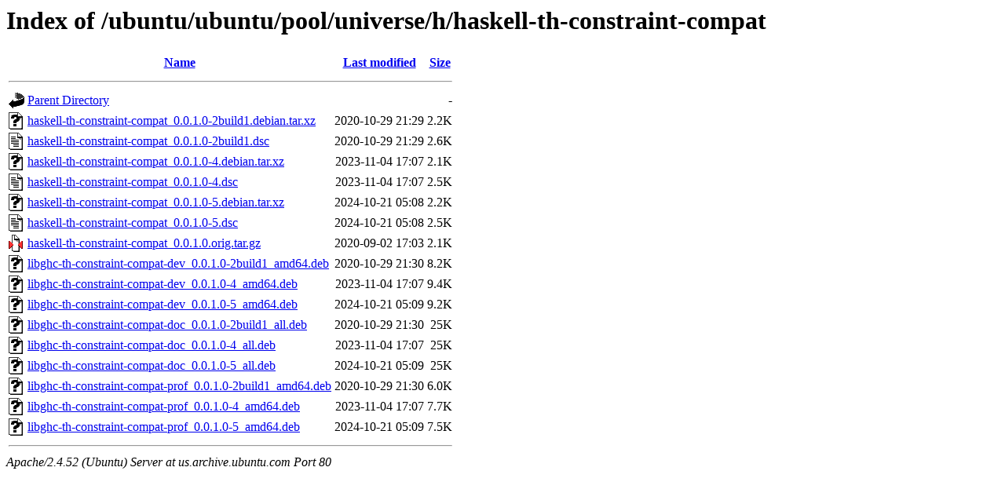

--- FILE ---
content_type: text/html;charset=UTF-8
request_url: http://us.archive.ubuntu.com/ubuntu/ubuntu/pool/universe/h/haskell-th-constraint-compat/?C=N;O=A
body_size: 791
content:
<!DOCTYPE HTML PUBLIC "-//W3C//DTD HTML 3.2 Final//EN">
<html>
 <head>
  <title>Index of /ubuntu/ubuntu/pool/universe/h/haskell-th-constraint-compat</title>
 </head>
 <body>
<h1>Index of /ubuntu/ubuntu/pool/universe/h/haskell-th-constraint-compat</h1>
  <table>
   <tr><th valign="top"><img src="/icons/blank.gif" alt="[ICO]"></th><th><a href="?C=N;O=D">Name</a></th><th><a href="?C=M;O=A">Last modified</a></th><th><a href="?C=S;O=A">Size</a></th></tr>
   <tr><th colspan="4"><hr></th></tr>
<tr><td valign="top"><img src="/icons/back.gif" alt="[PARENTDIR]"></td><td><a href="/ubuntu/ubuntu/pool/universe/h/">Parent Directory</a></td><td>&nbsp;</td><td align="right">  - </td></tr>
<tr><td valign="top"><img src="/icons/unknown.gif" alt="[   ]"></td><td><a href="haskell-th-constraint-compat_0.0.1.0-2build1.debian.tar.xz">haskell-th-constraint-compat_0.0.1.0-2build1.debian.tar.xz</a></td><td align="right">2020-10-29 21:29  </td><td align="right">2.2K</td></tr>
<tr><td valign="top"><img src="/icons/text.gif" alt="[TXT]"></td><td><a href="haskell-th-constraint-compat_0.0.1.0-2build1.dsc">haskell-th-constraint-compat_0.0.1.0-2build1.dsc</a></td><td align="right">2020-10-29 21:29  </td><td align="right">2.6K</td></tr>
<tr><td valign="top"><img src="/icons/unknown.gif" alt="[   ]"></td><td><a href="haskell-th-constraint-compat_0.0.1.0-4.debian.tar.xz">haskell-th-constraint-compat_0.0.1.0-4.debian.tar.xz</a></td><td align="right">2023-11-04 17:07  </td><td align="right">2.1K</td></tr>
<tr><td valign="top"><img src="/icons/text.gif" alt="[TXT]"></td><td><a href="haskell-th-constraint-compat_0.0.1.0-4.dsc">haskell-th-constraint-compat_0.0.1.0-4.dsc</a></td><td align="right">2023-11-04 17:07  </td><td align="right">2.5K</td></tr>
<tr><td valign="top"><img src="/icons/unknown.gif" alt="[   ]"></td><td><a href="haskell-th-constraint-compat_0.0.1.0-5.debian.tar.xz">haskell-th-constraint-compat_0.0.1.0-5.debian.tar.xz</a></td><td align="right">2024-10-21 05:08  </td><td align="right">2.2K</td></tr>
<tr><td valign="top"><img src="/icons/text.gif" alt="[TXT]"></td><td><a href="haskell-th-constraint-compat_0.0.1.0-5.dsc">haskell-th-constraint-compat_0.0.1.0-5.dsc</a></td><td align="right">2024-10-21 05:08  </td><td align="right">2.5K</td></tr>
<tr><td valign="top"><img src="/icons/compressed.gif" alt="[   ]"></td><td><a href="haskell-th-constraint-compat_0.0.1.0.orig.tar.gz">haskell-th-constraint-compat_0.0.1.0.orig.tar.gz</a></td><td align="right">2020-09-02 17:03  </td><td align="right">2.1K</td></tr>
<tr><td valign="top"><img src="/icons/unknown.gif" alt="[   ]"></td><td><a href="libghc-th-constraint-compat-dev_0.0.1.0-2build1_amd64.deb">libghc-th-constraint-compat-dev_0.0.1.0-2build1_amd64.deb</a></td><td align="right">2020-10-29 21:30  </td><td align="right">8.2K</td></tr>
<tr><td valign="top"><img src="/icons/unknown.gif" alt="[   ]"></td><td><a href="libghc-th-constraint-compat-dev_0.0.1.0-4_amd64.deb">libghc-th-constraint-compat-dev_0.0.1.0-4_amd64.deb</a></td><td align="right">2023-11-04 17:07  </td><td align="right">9.4K</td></tr>
<tr><td valign="top"><img src="/icons/unknown.gif" alt="[   ]"></td><td><a href="libghc-th-constraint-compat-dev_0.0.1.0-5_amd64.deb">libghc-th-constraint-compat-dev_0.0.1.0-5_amd64.deb</a></td><td align="right">2024-10-21 05:09  </td><td align="right">9.2K</td></tr>
<tr><td valign="top"><img src="/icons/unknown.gif" alt="[   ]"></td><td><a href="libghc-th-constraint-compat-doc_0.0.1.0-2build1_all.deb">libghc-th-constraint-compat-doc_0.0.1.0-2build1_all.deb</a></td><td align="right">2020-10-29 21:30  </td><td align="right"> 25K</td></tr>
<tr><td valign="top"><img src="/icons/unknown.gif" alt="[   ]"></td><td><a href="libghc-th-constraint-compat-doc_0.0.1.0-4_all.deb">libghc-th-constraint-compat-doc_0.0.1.0-4_all.deb</a></td><td align="right">2023-11-04 17:07  </td><td align="right"> 25K</td></tr>
<tr><td valign="top"><img src="/icons/unknown.gif" alt="[   ]"></td><td><a href="libghc-th-constraint-compat-doc_0.0.1.0-5_all.deb">libghc-th-constraint-compat-doc_0.0.1.0-5_all.deb</a></td><td align="right">2024-10-21 05:09  </td><td align="right"> 25K</td></tr>
<tr><td valign="top"><img src="/icons/unknown.gif" alt="[   ]"></td><td><a href="libghc-th-constraint-compat-prof_0.0.1.0-2build1_amd64.deb">libghc-th-constraint-compat-prof_0.0.1.0-2build1_amd64.deb</a></td><td align="right">2020-10-29 21:30  </td><td align="right">6.0K</td></tr>
<tr><td valign="top"><img src="/icons/unknown.gif" alt="[   ]"></td><td><a href="libghc-th-constraint-compat-prof_0.0.1.0-4_amd64.deb">libghc-th-constraint-compat-prof_0.0.1.0-4_amd64.deb</a></td><td align="right">2023-11-04 17:07  </td><td align="right">7.7K</td></tr>
<tr><td valign="top"><img src="/icons/unknown.gif" alt="[   ]"></td><td><a href="libghc-th-constraint-compat-prof_0.0.1.0-5_amd64.deb">libghc-th-constraint-compat-prof_0.0.1.0-5_amd64.deb</a></td><td align="right">2024-10-21 05:09  </td><td align="right">7.5K</td></tr>
   <tr><th colspan="4"><hr></th></tr>
</table>
<address>Apache/2.4.52 (Ubuntu) Server at us.archive.ubuntu.com Port 80</address>
</body></html>
